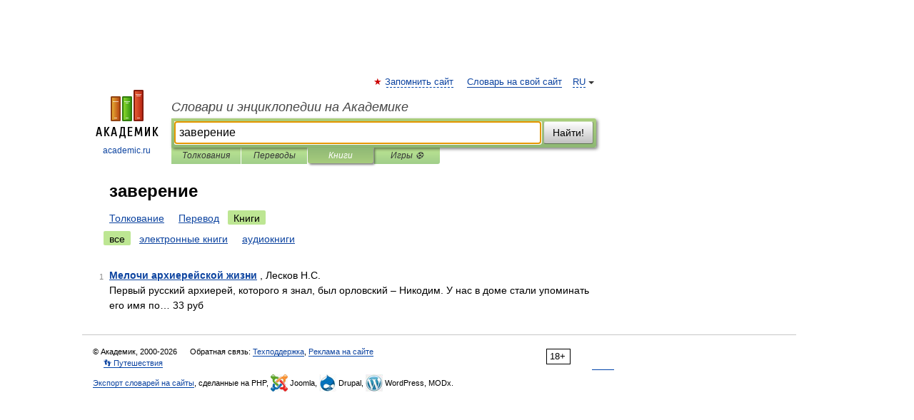

--- FILE ---
content_type: application/javascript; charset=utf-8
request_url: https://fundingchoicesmessages.google.com/f/AGSKWxUZfEsuO2A55fsUzgb-he2eIslutTImkcMDU6jOULFkHb2fTkzdmjcGTiUgToHRMfXnRX830g_r3W5ZZprAC7PCWVMdQtH1NuGG7_hWGVCP8zwoU3Op0YSBz4n1QnrxdLiz6PSOv_I043qvbSOL2Ai_q2h-EHHjsnVwZ8jy5mLBzxResUA6oZp0rRWd/_.adpartner..adresult./clickunder./exo120x60./admin/ad_
body_size: -1287
content:
window['70985a03-357a-4690-88b8-774a78e654bf'] = true;